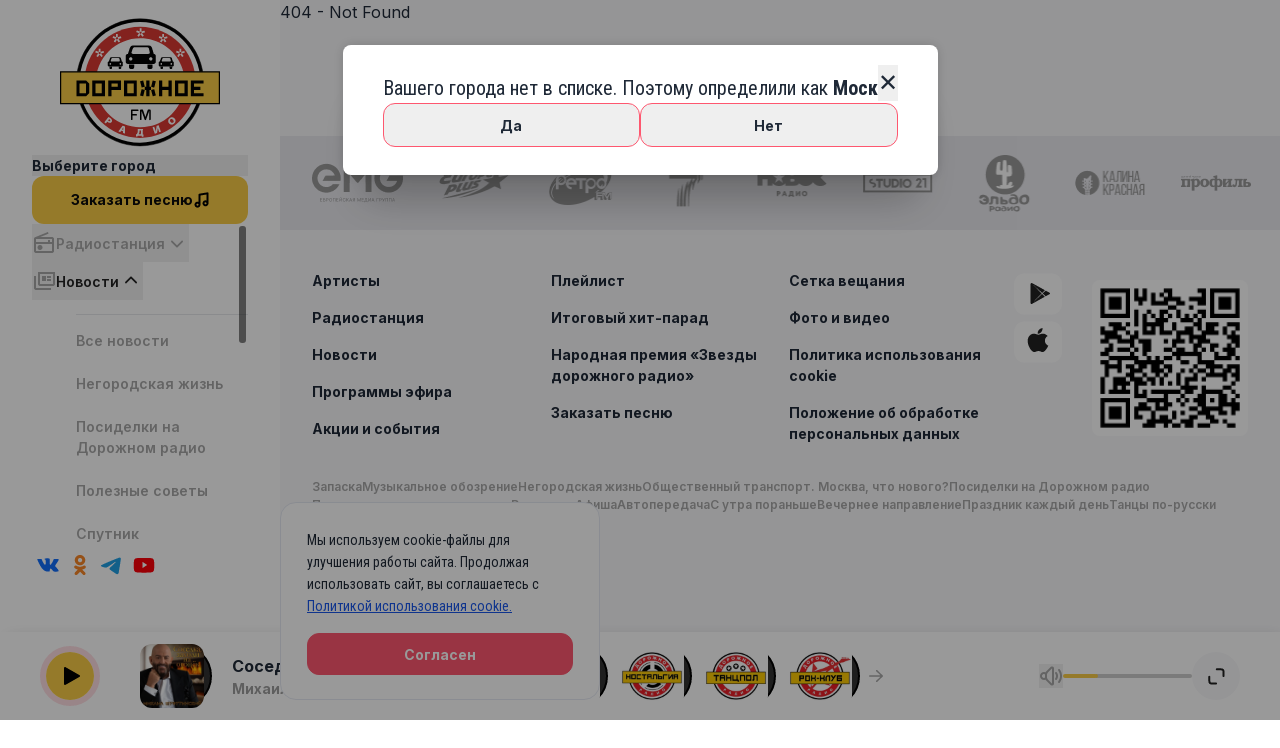

--- FILE ---
content_type: text/javascript; charset=utf-8
request_url: https://dorognoe.ru/_nuxt/B4S15zBa.js
body_size: 2228
content:
import{_ as M}from"./DQpG35h9.js";import{_ as h}from"./CVQ1M1-I.js";import{d as k,an as A,ao as S,c as f,f as d,w as C,M as a,U as i,u as l,G as n,R as o,F as b,y as _}from"./DL9pRVI_.js";import{_ as V}from"./BqfMfSkM.js";const I={class:"modal-box size-full max-h-full rounded-none bg-[url(/assets/images/download_app_bg.png)] bg-no-repeat bg-contain bg-top"},O={class:"flex flex-col h-full pb-8"},B={class:"mt-auto"},z=k({__name:"DownloadAppModal",props:A({currentOs:{default:""}},{modelValue:{default:!1},modelModifiers:{}}),emits:["update:modelValue"],setup(u){const r=u,p=S(u,"modelValue"),g=f(null),x=d(()=>{const t=r.currentOs.toLowerCase();return t==="android"||t==="ios"}),c=d(()=>r.currentOs.toLowerCase()==="android"),m=d(()=>r.currentOs.toLowerCase()==="ios"),s=f(!1);C(p,t=>{if(t){if(localStorage.getItem("drMobileAppBanner"))return;s.value=!0,localStorage.setItem("drMobileAppBanner","1")}else s.value=!1},{immediate:!0});function v(){c.value?location.href="https://play.google.com/store/apps/details?id=ru.roadradio.europa":m.value&&(location.href="https://itunes.apple.com/ru/app/doroznoe-radio-muzyka-i-radio/id1106880383?l=en&mt=8")}return(t,e)=>{const w=M,y=h;return l(s)?(n(),a("div",{key:0,ref_key:"downloadAppModal",ref:g,class:"modal mobile-app"},[o("div",I,[o("form",null,[o("button",{class:"absolute right-6 top-6 text-main-grey text-2xl font-semibold focus-visible:ring-0 focus-visible:outline-none outline-none",onClick:e[0]||(e[0]=L=>{p.value=!1,s.value=!1})}," ✕ ")]),o("div",O,[o("div",B,[e[3]||(e[3]=o("h2",{class:"text-2xl leading-tight uppercase font-roboto-condensed font-bold"}," Скачивайте наше мобильное приложение! ",-1)),l(x)?(n(),a("button",{key:0,type:"button",class:"text-base text-white bg-dr-red rounded-full px-4 py-2.5 flex items-center w-full mt-4",onClick:v},[l(c)?(n(),a(b,{key:0},[_(w,{class:"mr-2",color:"white"}),e[1]||(e[1]=o("span",{class:"text-xl"},"Скачать в Google Play",-1))],64)):l(m)?(n(),a(b,{key:1},[_(y,{class:"mr-2",color:"white"}),e[2]||(e[2]=o("span",{class:"text-xl"},"Скачать в App Store",-1))],64)):i("",!0)])):i("",!0)])])])],512)):i("",!0)}}}),P=V(z,[["__scopeId","data-v-b283b95c"]]);export{P as default};


--- FILE ---
content_type: text/javascript; charset=utf-8
request_url: https://dorognoe.ru/_nuxt/BMS31luC.js
body_size: 915
content:
import{_ as e}from"./BqfMfSkM.js";import{M as s,G as o,R as t}from"./DL9pRVI_.js";const a={},n={xmlns:"http://www.w3.org/2000/svg",width:"24",height:"24",viewBox:"0 0 24 24",fill:"none"};function r(i,L){return o(),s("svg",n,L[0]||(L[0]=[t("mask",{id:"mask0_2680_74589",style:{"mask-type":"alpha"},maskUnits:"userSpaceOnUse",x:"0",y:"0",width:"24",height:"24"},[t("rect",{width:"24",height:"24",fill:"#D9D9D9"})],-1),t("g",{mask:"url(#mask0_2680_74589)"},[t("path",{d:"M16.7 15.5L20.5 12.25L23.5 12.5L19.1 16.325L20.4 22L17.85 20.45L16.7 15.5ZM14.35 8.2L13.3 5.75L14.45 3L16.75 8.425L14.35 8.2ZM7.35 17.825L10.5 15.925L13.65 17.85L12.825 14.25L15.6 11.85L11.95 11.525L10.5 8.125L9.05 11.5L5.4 11.825L8.175 14.25L7.35 17.825ZM4.325 22L5.95 14.975L0.5 10.25L7.7 9.625L10.5 3L13.3 9.625L20.5 10.25L15.05 14.975L16.675 22L10.5 18.275L4.325 22Z",fill:"#A7A7A7"})],-1)]))}const m=e(a,[["render",r]]);export{m as default};


--- FILE ---
content_type: text/javascript; charset=utf-8
request_url: https://dorognoe.ru/_nuxt/CNBOqRDz.js
body_size: 816
content:
import{_ as d}from"./DAcmoF1H.js";import{M as n,G as o,R as r,d as c,y as a,V as i,u,H as _}from"./DL9pRVI_.js";function p(s,e){return o(),n("svg",{xmlns:"http://www.w3.org/2000/svg",viewBox:"0 0 20 20",fill:"currentColor","aria-hidden":"true","data-slot":"icon"},[r("path",{"fill-rule":"evenodd",d:"M11.78 5.22a.75.75 0 0 1 0 1.06L8.06 10l3.72 3.72a.75.75 0 1 1-1.06 1.06l-4.25-4.25a.75.75 0 0 1 0-1.06l4.25-4.25a.75.75 0 0 1 1.06 0Z","clip-rule":"evenodd"})])}const m={class:"flex lg:hidden gap-2 mb-6 items-center text-base text-black"},h=c({__name:"TheMobileBreadcrumb",setup(s){return(e,t)=>{const l=d;return o(),n("nav",m,[a(u(p),{class:"h-6 w-6","aria-hidden":"true"}),i(e.$slots,"default",{},()=>[a(l,{to:"/"},{default:_(()=>t[0]||(t[0]=[r("span",null," Главная ",-1)])),_:1})])])}}});export{h as _};


--- FILE ---
content_type: text/javascript; charset=utf-8
request_url: https://dorognoe.ru/_nuxt/zuTha7DY.js
body_size: 91
content:
import{p as s}from"./BqfMfSkM.js";const o=s("/assets/images/favorite.png");export{o as _};


--- FILE ---
content_type: text/javascript; charset=utf-8
request_url: https://dorognoe.ru/_nuxt/D1M0xMYx.js
body_size: 122
content:
import{_ as o}from"./D4t0tYlI.js";import"./DIBarIT5.js";import"./DL9pRVI_.js";import"./BqfMfSkM.js";export{o as default};


--- FILE ---
content_type: text/javascript; charset=utf-8
request_url: https://dorognoe.ru/_nuxt/BLNus2ei.js
body_size: 1221
content:
import{u as f}from"./CoME2VSu.js";import{B as u}from"./BqfMfSkM.js";import{a as c}from"./n9hmFGds.js";function d(){return u}function p(e,r="horizontal",a="mobile"){var i,m;let t="/assets/images/placeholder-image.jpg";const s=f().isGreaterThan("tablet")?"desktop":"mobile";if(!e||!e.mainImage||!((i=e.mainImage)!=null&&i.disk_path))return t;{const o=(m=e.mainImage)==null?void 0:m.disk_path;o.image&&(t=o.image),o[r]&&o[r][s]&&(t=o[r][s])}return t}function $(e,r){return r&&r.length>0?r.filter(a=>a.name[0]===e):[]}function w(e,r){const a=d(),t=a(e),n=a(r),i=a().isAfter(n),m=`С ${t.date()}`;let o=`по ${n.date()} ${c[n.month()]} ${n.year()}`;return i&&(o+=" (завершено)"),r?t.month()!==n.month()?`${m} ${c[t.month()]} ${o}`:`${m} ${o}`:`${m} ${c[t.month()]} ${t.year()}`}function v(){var e=navigator.userAgent||window.opera;return/android|Android/i.test(e)?"Android":/iPad|iPhone|iPod/.test(e)&&!window.MSStream?"iOS":"unknown"}function k(e){var n,s,i;const r=f(),a="/assets/logos/colored_dorognoe.png",t=r.isGreaterThan("tablet")?"desktop":"mobile";return(i=(s=(n=e.cover)==null?void 0:n.disk_path)==null?void 0:s.square)!=null&&i[t]?e.cover.disk_path.square[t]:a}export{$ as a,k as b,v as c,p as f,w as g};


--- FILE ---
content_type: text/javascript; charset=utf-8
request_url: https://dorognoe.ru/_nuxt/Du1U1uaY.js
body_size: 904
content:
import{_ as p}from"./CBBOhF0g.js";import{d as _,f as d,E as i,G as f,H as t,y as x,u as V,R as o,X as a,V as g}from"./DL9pRVI_.js";import{F as y}from"./D_DePkqc.js";import{_ as C}from"./BqfMfSkM.js";import"./w-Trylw3.js";const b=_({__name:"CustomSelectOption",props:{modelValue:{default:""}},emits:["update:modelValue"],setup(s,{emit:n}){const r=s,l=n;return d({get(){return r.modelValue},set(e){l("update:modelValue",e)}}),(e,k)=>{const m=p;return f(),i(m,null,{default:t(()=>[x(V(y),{as:"template",class:"text-sm lg:text-base font-inter cursor-pointer"},{default:t(({active:c,selected:u})=>[o("li",{class:a([c?"bg-gray-100 text-gray-900":"text-gray-900","relative cursor-default select-none py-2 px-4"])},[o("span",{class:a([u?"font-medium":"font-normal","block truncate"])},[g(e.$slots,"default",{},void 0,!0)],2)],2)]),_:3})]),_:3})}}}),O=C(b,[["__scopeId","data-v-7f2c520b"]]);export{O as default};


--- FILE ---
content_type: text/javascript; charset=utf-8
request_url: https://dorognoe.ru/_nuxt/DwHcmPiv.js
body_size: 1365
content:
import{_ as r}from"./Bju1Vi1K.js";import{_ as p}from"./1asMFpgP.js";import{d as c,M as _,G as d,R as t,y as o,_ as s,u as g}from"./DL9pRVI_.js";import{u}from"./Bhw9p7ne.js";import{_ as f}from"./BqfMfSkM.js";import"./BuCnUH7u.js";import"./BZHu0Kkv.js";const x={class:"py-3 sm:py-4"},y={class:"flex gap-x-2 lg:gap-x-4 items-center"},h={class:"relative flex-none"},v={class:"flex flex-col lg:flex-row flex-wrap lg:gap-x-5 uppercase"},b={class:"text-sm lg:text-base font-bold text-gray-900 line-clamp-2"},k={class:"text-sm lg:text-base text-gray-500 line-clamp-2"},B={class:"ml-auto text-gray-900 text-sm lg:text-base"},H=c({__name:"PlaylistItem",props:{item:{default:()=>{}},isPlaying:{type:Boolean,default:!1}},emits:["playHook"],setup(P,{emit:l}){const i=l;return(e,a)=>{const n=r,m=p;return d(),_("li",x,[t("div",y,[t("div",h,[o(n,{class:"w-12 h-12 lg:w-18 lg:h-18 rounded-lg lg:rounded-xl border",src:e.item.coverImageWebpUrl600||"/assets/images/music-placeholder.jpg",placeholder:"/assets/images/music-placeholder.jpg"},null,8,["src"]),o(m,{"is-playing":e.isPlaying,onPlayHook:a[0]||(a[0]=w=>i("playHook"))},null,8,["is-playing"])]),t("div",v,[t("p",b,s(e.item.title),1),t("p",k,s(e.item.artist),1)]),t("div",B,s(("useDateFormat"in e?e.useDateFormat:g(u))(e.item.startTime,"HH:mm").value),1)])])}}}),V=f(H,[["__scopeId","data-v-603eead5"]]);export{V as default};


--- FILE ---
content_type: text/javascript; charset=utf-8
request_url: https://yastatic.net/partner-code-bundles/1303532/54e488e521ebe480df69.js
body_size: 10533
content:
/*! v:1303532 b:default c:errorCounter */
try{var cnc=function(e){if(!e||!e.toString)return!1;const t=e.toString();return/\[native code\]/.test(t)||/\/\* source code not available \*\//.test(t)};cnc(Function.prototype.bind)?Function.prototype.__pbind=Function.prototype.bind:Function.prototype.__pbind=function(e,...t){let r=this;return function(...n){return r.apply(e,[...t,...n])}},cnc(Array.prototype.reduce)?Object.defineProperty&&Object.defineProperty(Array.prototype,"__preduce",{enumerable:!1,iterable:!1,value:Array.prototype.reduce}):Object.defineProperty(Array.prototype,"__preduce",{enumerable:!1,iterable:!1,value:function(e){if(null==this)throw new TypeError("Array.prototype.reduce called on null or undefined");if("function"!=typeof e)throw new TypeError(e+" is not a function");var t,r=Object(this),n=r.length>>>0,o=0;if(arguments.length>=2)t=arguments[1];else{for(;o<n&&!(o in r);)o++;if(o>=n)throw new TypeError("Reduce of empty array with no initial value");t=r[o++]}for(;o<n;o++)o in r&&(t=e(t,r[o],o,r));return t}})}catch(e){}(self["pcode_1303532_default_HZf8SjjFn2"]=self["pcode_1303532_default_HZf8SjjFn2"]||[]).push([[6749],{904:function(e,t,r){Object.defineProperty(t,"__esModule",{value:!0}),t.getCrossFrameStorage=void 0;var n=r(65147),o=r(11189),i=r(62564),a=r(50182),s=(0,n.once)(function(){return(0,i.getCrossFrameDataSource)(self,"Ya.pcodeCrossFrameData",function(){return new a.ObjectStorage({})})});t.getCrossFrameStorage=function(e){return(0,o.getOrCreateItem)(s(),e,function(){return new a.ObjectStorage({})})}},1601:function(e,t,r){Object.defineProperty(t,"__esModule",{value:!0}),t.getWindowDataSource=void 0;var n=r(19230),o=r(51258);t.getWindowDataSource=function(e,t,r){var i=(0,n.get)(e,t);return i||(i=r(),(0,o.set)(e,t,i)),i}},1945:function(e,t,r){Object.defineProperty(t,"__esModule",{value:!0}),t.getCodeVersion=function(){return 1303532},t.getRevisionNo=function(){return 1004},t.getVasVersion=function(e){var t,r,o,i;if(void 0===e&&(e=window),(0,n.isFunction)(null===(r=null===(t=e.ya)||void 0===t?void 0:t.videoAd)||void 0===r?void 0:r.getModuleVersion))return null===(i=null===(o=e.ya)||void 0===o?void 0:o.videoAd)||void 0===i?void 0:i.getModuleVersion()};var n=r(65181)},4387:function(e,t,r){Object.defineProperty(t,"__esModule",{value:!0}),t.all=t.info=t.net=t.com=t.rf=t.ru=t.aptekaApril=t.vokrugsveta=t.eOne=t.seventyFourRu=t.pogodaNgs=t.woman=t.piHermione=t.piPreview=t.pi=t.avitoMobile=t.avito=t.gismeteo=t.wifi=t.authwifi=t.mailRuAll=t.mailRu=t.wowSale=t.cyberSport=t.ok=t.vk=t.localhost=t.localhostIP=t.shedevrum=t.pcodeLive=t.yastaticDevStand=t.yandexServices=t.yastaticFeed=t.yandexDirect=t.yandexMorda=t.yandexChromeNtp=t.yandexWebntp=t.yandexRasp=t.yandexMail=t.yandexZen=t.yandexGames=t.yandexMaps=t.yandexPogoda=t.yandexNews=t.yandexTv=t.yandexVideo=t.yandexImages=t.yandexSearch=void 0;var n=r(46934);t.yandexSearch=(0,n.createHostAsserter)("(?:(yandex\\.(ru|com\\.tr|com|by|kz)|ya\\.ru)\\/search)"),t.yandexImages=(0,n.createHostAsserter)("(?:(yandex\\.(ru|com\\.tr|com|by|kz)|ya\\.ru)\\/images)"),t.yandexVideo=(0,n.createHostAsserter)("(?:(yandex\\.(ru|com\\.tr|com|by|kz)|ya\\.ru)\\/video)"),t.yandexTv=(0,n.createHostAsserter)("(?:tv\\.yandex(\\.\\w+))"),t.yandexNews=(0,n.createHostAsserter)("(?:yandex(\\.\\w+)\\/news)"),t.yandexPogoda=(0,n.createHostAsserter)("(?:yandex(\\.\\w+)\\/pogoda)"),t.yandexMaps=(0,n.createHostAsserter)("(?:yandex(\\.\\w+)\\/maps)"),t.yandexGames=(0,n.createHostAsserter)("(?:yandex(\\.\\w+)\\/games)"),t.yandexZen=(0,n.createHostAsserter)("(?:zen\\.yandex(\\.\\w+))"),t.yandexMail=(0,n.createHostAsserter)("(?:mail\\.yandex(\\.\\w+))"),t.yandexRasp=(0,n.createHostAsserter)("(?:rasp\\.yandex(\\.\\w+))"),t.yandexWebntp=(0,n.createHostAsserter)("(?:webntp\\.yandex(\\.\\w))"),t.yandexChromeNtp=(0,n.createHostAsserter)("(?:yandex(\\.\\w+)\\/chrome\\/newtab)"),t.yandexMorda=(0,n.createHostAsserter)("(?:yandex(\\.\\w+))",{allowLowerLevelDomains:!1,eol:!0}),t.yandexDirect=(0,n.createHostAsserter)("(?:direct\\.yandex(\\.\\w+))"),t.yastaticFeed=(0,n.createHostAsserter)("(?:yastatic\\.net\\/partner-code-bundles\\/feed)"),t.yandexServices=(0,n.createHostAsserter)("(?:yandex(\\.\\w+))"),t.yastaticDevStand=(0,n.createHostAsserter)("(?:yastatic\\.net\\/partner-code-bundles\\/pcode-beta\\/\\w+)"),t.pcodeLive=(0,n.createHostAsserter)("(?:pcode-live\\.yandex-team\\.ru\\/\\w+)"),t.shedevrum=(0,n.createHostAsserter)("(?:shedevrum(\\.\\w+))"),t.localhostIP=/^127.0.0.1/i,t.localhost=/^localhost/i,t.vk=(0,n.createHostAsserter)("vk\\.com"),t.ok=(0,n.createHostAsserter)("ok\\.ru");var o=(0,n.createHostAsserter)("sportmail\\.ru");t.cyberSport=(0,n.createHostAsserter)("cybersport\\.(ru|com)"),t.wowSale=(0,n.createHostAsserter)("wowsale\\.ru"),t.mailRu=(0,n.createHostAsserter)("(?:(?:devmail\\.ru)|(?:mail\\.ru))"),t.mailRuAll=[t.vk,t.ok,o,t.mailRu,t.wowSale,t.cyberSport],t.authwifi=(0,n.createHostAsserter)("(?:\\w+-)?auth\\.wi-fi\\.ru");var i=(0,n.createHostAsserter)("wi-fi\\.ru");t.wifi=[].concat(t.authwifi,i),t.gismeteo=(0,n.createHostAsserter)("gismeteo\\.ru"),t.avito=(0,n.createHostAsserter)("^(([^m]|\\w\\w+)(\\.avito)|avito)\\.(dev|ru)"),t.avitoMobile=(0,n.createHostAsserter)("m\\.avito\\.(dev|ru)"),t.pi=(0,n.createHostAsserter)("(dev-)?partner(s|2)?(-(creator01(e|f)|preprod|test|local))?(\\.crowdtest)?\\.yandex\\.(com(\\.tr)?|ru|by|kz|ua)"),t.piPreview=(0,n.createHostAsserter)("preview\\.adfox\\.net*"),t.piHermione=(0,n.createHostAsserter)("\\w+\\.ldev\\.yandex\\.ru"),t.woman=(0,n.createHostAsserter)("woman\\.ru"),t.pogodaNgs=(0,n.createHostAsserter)("pogoda\\.ngs\\.ru"),t.seventyFourRu=(0,n.createHostAsserter)("74\\.ru"),t.eOne=(0,n.createHostAsserter)("e1\\.ru"),t.vokrugsveta=(0,n.createHostAsserter)("vokrugsveta\\.ru"),t.aptekaApril=(0,n.createHostAsserter)("apteka-april\\.ru"),t.ru=(0,n.createHostAsserter)(".*\\.ru"),t.rf=(0,n.createHostAsserter)(".*\\.xn--p1ai"),t.com=(0,n.createHostAsserter)(".*\\.com"),t.net=(0,n.createHostAsserter)(".*\\.net"),t.info=(0,n.createHostAsserter)(".*\\.info"),t.all=(0,n.createHostAsserter)(".*")},5564:function(e,t){Object.defineProperty(t,"__esModule",{value:!0}),t.isPositiveFiniteNumber=function(e){return"number"==typeof e&&isFinite(e)&&e>0}},8538:function(e,t,r){Object.defineProperty(t,"__esModule",{value:!0}),t.isAllowedRepeatAds=function(e,t){if(e in o){var r=o[e];return"boolean"==typeof r?r:o[e]=(0,n.isPercent)(r)}return t};var n=r(504),o={21753:50,27219:50,101833:50,122989:50,70350:50,250894:10}},9264:function(e,t,r){Object.defineProperty(t,"__esModule",{value:!0}),t.isNonEmptyString=function(e){return(0,n.isString)(e)&&e.length>0};var n=r(47659)},10399:function(e,t){Object.defineProperty(t,"__esModule",{value:!0}),t.hasTouchEvents=function(e){return"ontouchstart"in e}},11189:function(e,t){Object.defineProperty(t,"__esModule",{value:!0}),t.getOrCreateItem=void 0,t.getOrCreateItem=function(e,t,r){var n=e.getItem(t);return n||(n=r(t),e.setItem(t,n)),n}},13242:function(e,t,r){var n,o=this&&this.__assign||function(){return o=Object.assign||function(e){for(var t,r=1,n=arguments.length;r<n;r++)for(var o in t=arguments[r])Object.prototype.hasOwnProperty.call(t,o)&&(e[o]=t[o]);return e},o.apply(this,arguments)},i=this&&this.__spreadArray||function(e,t,r){if(r||2===arguments.length)for(var n,o=0,i=t.length;o<i;o++)!n&&o in t||(n||(n=Array.prototype.slice.call(t,0,o)),n[o]=t[o]);return e.concat(n||Array.prototype.slice.call(t))};Object.defineProperty(t,"__esModule",{value:!0}),t.initLongTaskTimeLogger=void 0,t.taskTimeMeter=function(e,t){return function(){for(var r=[],n=0;n<arguments.length;n++)r[n]=arguments[n];var o=performance.now();"".concat(Math.round(o),".").concat(e);var a=d[v-1],s={label:(a?"".concat(a.label,"."):"")+e,startTime:o,duration:0};d.push(s),v++,t.apply(void 0,r),v--;var c=performance.now();s.duration=c-o,0===v&&(f&&l.push(i([],d,!0)),d.length=0)}};var a=r(34084),s=r(53636),c=r(65147),u={isYaServices:(0,a.isHostInList)(window,["yandexServices"]),isSupportedSchedulerApi:Boolean(null===(n=window.scheduler)||void 0===n?void 0:n.postTask)},l=[],d=[],f=!1,v=0;t.initLongTaskTimeLogger=(0,c.once)(function(e){f=!0,(0,s.whenTimeToInteractive)().then(function(t){var r=t.tti,n=t.longTasks,i=0,a=0;f=!1,n.forEach(function(t){var r=t.startTime,n=t.duration;i+=n;var s=[];if(l.forEach(function(e){var t=e[0];t.startTime>=r&&t.startTime+t.duration<=r+n&&s.push(e)}),s.length){a+=n;var c=s.map(function(e){return e[0].label}).join(","),d=s.flat().__preduce(function(e,t){return e[t.label]=Math.round(1e3*t.duration/1e3),e},{});e({longTaskExciters:n},o(o({label:c},d),u))}}),e({TTI:r,LONG_TASKS_SUM_PCODE:a,LONG_TASKS_SUM:i},u)})})},13713:function(e,t){Object.defineProperty(t,"__esModule",{value:!0}),t.getEnv=function(){return"production"}},13825:function(e,t,r){Object.defineProperty(t,"__esModule",{value:!0}),t.getMemoryStorage=function(){var e={};return{setItem:function(t,r){e[t]=r},getItem:function(t){return e[t]},removeItem:function(t){delete e[t]},clear:function(){e={}},key:function(t){return(0,n.getObjectKeys)(e)[t]||null},get length(){return(0,n.getObjectKeys)(e).length}}};var n=r(17285)},15364:function(e,t,r){Object.defineProperty(t,"__esModule",{value:!0}),t.MetrikaManager=t.METRIKA_SERP_URL=t.ALTERNATIVE_METRIKA_URL=t.METRIKA_URL=t.metrikaCallbacksDict=void 0;var n=r(93048),o=r(65147),i=r(95401),a=r(43976),s=r(74720);t.metrikaCallbacksDict={Metrika:"yandex_metrika_callbacks",Metrika2:"yandex_metrika_callbacks2"},t.METRIKA_URL="https://mc.yandex.ru/metrika/watch.js",t.ALTERNATIVE_METRIKA_URL="https://mc.yango.com/metrika/watch.js",t.METRIKA_SERP_URL="https://mc.yandex.ru/metrika/watch_serp.js";var c=function(){function e(e){var r=e.getYa,n=e.needLoadMetrika,c=e.win,u=e.shouldLoadFromAlternativeDomain,l=this;this.loadMetrika=(0,o.once)(function(){l.needLoadMetrika&&!l.win.YA_TURBO_METRIKA&&(0,i.loadCustomScript)({src:l.metrikaScriptUrl,win:l.win})}),this.getYa=r,this.needLoadMetrika=n,this.win=c||window,r().Metrika?this.metrikaName="Metrika":r().Metrika2?this.metrikaName="Metrika2":this.metrikaName="tag"===this.win.YA_TURBO_METRIKA?"Metrika2":"Metrika",this.metrikaScriptUrl=t.METRIKA_URL,(0,a.currentHostIsSearchPage)()?this.metrikaScriptUrl=t.METRIKA_SERP_URL:u&&(this.metrikaScriptUrl=t.ALTERNATIVE_METRIKA_URL),this.metrikaCallbacksName=t.metrikaCallbacksDict[this.metrikaName],this.addCallback(function(){s.awaitMetrika.resolve(l.metrikaScriptUrl)})}return e.getInstance=function(t){return"exp"===(0,n.useExperimentFlag)("DISABLE_METRIKA")&&(t.needLoadMetrika=!1),this.instance||(this.instance=new e(t)),this.instance},e.prototype.requestCounter=function(e,t){var r=this;this.addCallback(function(){t(r.getCounter(e))})},e.prototype.getCounter=function(e){var t="yaCounter"+e.id;return this.win[t]||(this.win[t]=this.createCounter(e)),this.win[t]},e.prototype.isLoaded=function(){return Boolean(this.getYa()[this.metrikaName])},e.prototype.addCallback=function(e){this.isLoaded()?e():(this.loadMetrika(),this.win[this.metrikaCallbacksName]||(this.win[this.metrikaCallbacksName]=[]),this.win[this.metrikaCallbacksName].push(e))},e.prototype.createCounter=function(e){var t=this.getYa()[this.metrikaName];if(!t)throw new Error("metrika counter creation error: ".concat(this.metrikaName," is not in context"));try{return new t({id:e.id,type:e.isYAN?1:void 0,defer:!0,nck:!e.enableCookies,sendTitle:e.sendTitle})}catch(e){throw new Error("metrika counter creation error: "+e.message)}},e}();t.MetrikaManager=c},17194:function(e,t,r){Object.defineProperty(t,"__esModule",{value:!0}),t.setSessionId=t.getSessionId=void 0;var n,o=r(904),i=r(96327),a=r(30363),s=r(84490),c=r(95296),u=r(79468);t.getSessionId=function(){return n||(n=(0,c.getSession)(s.generateSessionId,(0,i.getWindowStorage)("common"),(0,o.getCrossFrameStorage)("common"),a.configureMetrika)),n},t.setSessionId=function(e){n!==e&&((0,u.setSession)(e,(0,i.getWindowStorage)("common"),(0,o.getCrossFrameStorage)("common"),a.configureMetrika),n=e)}},17398:function(e,t){Object.defineProperty(t,"__esModule",{value:!0}),t.isSignal=function(e){return"function"==typeof e.dispatch}},18658:function(e,t){var r=this&&this.__assign||function(){return r=Object.assign||function(e){for(var t,r=1,n=arguments.length;r<n;r++)for(var o in t=arguments[r])Object.prototype.hasOwnProperty.call(t,o)&&(e[o]=t[o]);return e},r.apply(this,arguments)};Object.defineProperty(t,"__esModule",{value:!0}),t.allStrictErrorCodes=t.InvalidSettingErrorCodes=void 0;var n={INVALID_BLOCK_ID:1,UNKNOWN_BLOCK_TYPE:1,CONTAINER_NOT_FOUND:1,RENDER_TO_NOT_SPECIFIED:1,INVALID_IMAGE_SIZE:.1},o={FEED_CONTAINER_IS_NARROW:1,FEED_SLOT_AlREADY_CREATED:1};t.InvalidSettingErrorCodes={BLOCK_NOT_FOUND:1,PAGE_NOT_FOUND:10,PAGE_DISABLED:1,WRONG_DOMAIN:1};var i={NO_FOUND_ROOT_CONTAINER:1,INIT_WITHOUT_DATASOURCE:1,SET_STATS_ROOT_FIELDS_ERROR:1,VIDEO_IN_COMBO_CLIENT_CODE_INIT_ERROR:1,VIDEO_IN_COMBO_FLOOR_AD_ERROR:1,VIDEO_IN_COMBO_DATASOURCE_ERROR:1},a={RETAIL_MEDIA_OFFER_NOT_FOUND:10,RETAIL_MEDIA_ALL_PRODUCTS_ARE_FILTERED:10,RETAIL_MEDIA_CONTAINER_NOT_FOUND:10};t.allStrictErrorCodes=r(r(r(r(r(r(r(r(r({},{AD_LOADER_XHR_ERROR:1,AD_LOADER_EMPTY_ANSWER:1,AD_LOADER_TOO_SHORT_ANSWER:1,AD_LOADER_NO_ADS_TO_RENDER:.01,AD_LOADER_BAD_ANSWER:100,AD_LOADER_TOO_MANY_ATTEMPTS:100}),{ADFOX_LOAD_XHR_ERROR:1,ADFOX_LOAD_JSONP_ERROR:1,ADFOX_HB_TIMEOUT:.1,ADFOX_PB_TIMEOUT:.1}),{HB_CALLED:.1,HB_ADAPTER_SEND:.01,HB_RENDERED:.1,HB_CONFIGURATION_ERROR:1,HB_FETCH_BIDS_REQUEST_ERROR:1,HB_FETCH_BIDS_REQUEST_TIMEOUT:1,HB_ADAPTER_REQUEST_TIMEOUT:.1,HB_ADAPTER_REQUEST_ERROR:.1,HB_ADAPTER_PARSE_ERROR:1,HB_PB_REQUEST_BIDS:.01,HB_PB_REQUEST_BIDS_FAILED:.1,HB_PB_REQUEST_BIDS_TIMEOUT:.1}),n),a),t.InvalidSettingErrorCodes),i),{UNCAUGHT_SSP:10,RESPONSE_MISMATCH_BANNER_CFG:1,IMAGE_LOAD_ERROR:1,RENDER_TO_NODE_NOT_CREATED:1,FILTER_MULTIBANNER_ERROR:1}),o),r(r(r(r(r(r(r({},n),t.InvalidSettingErrorCodes),i),{TOUCH_MORDA_TZAR:1,TOUCH_PREMIUM_SERP:1}),o),a),{TOO_SMALL_CONTAINER:1,VIDEO_ERROR:1,UNEXPECTED_DOM:1,RESPONSE_MISMATCH_BANNER_CFG:1})},18734:function(e,t,r){var n=this&&this.__createBinding||(Object.create?function(e,t,r,n){void 0===n&&(n=r);var o=Object.getOwnPropertyDescriptor(t,r);o&&!("get"in o?!t.__esModule:o.writable||o.configurable)||(o={enumerable:!0,get:function(){return t[r]}}),Object.defineProperty(e,n,o)}:function(e,t,r,n){void 0===n&&(n=r),e[n]=t[r]}),o=this&&this.__exportStar||function(e,t){for(var r in e)"default"===r||Object.prototype.hasOwnProperty.call(t,r)||n(t,e,r)};Object.defineProperty(t,"__esModule",{value:!0}),o(r(84928),t),o(r(36978),t),o(r(99686),t)},18946:function(e,t,r){Object.defineProperty(t,"__esModule",{value:!0}),t.saveBundleType=void 0,t.checkBundleIsSSP=function(){return a(o.BundleTypes.SSP)},t.checkBundleIsMobilSdk=function(){return e=window,Boolean(e.YA_MOB_SDK_PAGE)||a(o.BundleTypes.mobileSdk);var e},t.checkBundleIsWebView=function(){return a(o.BundleTypes.webView)};var n=r(22261),o=r(56116),i="bundleType";function a(e){return e===o.BundleTypes.SSP?(t=window,Boolean(t.YA_SSP_PAGE)||(0,n.getGlobalVariable)(i)===e):(0,n.getGlobalVariable)(i)===e;var t}t.saveBundleType=function(e,t){if(!(0,n.getGlobalVariable)(i)){var r=t?function(e){var t;switch(e){case"ssp":t=o.BundleTypes.SSP;break;case"mobsdk":t=o.BundleTypes.mobileSdk;break;case"viber":case"webview":t=o.BundleTypes.webView;break;default:t=void 0}return t}(t):function(e){if(e&&e.common&&1===Number(e.common.isMobileSdk))return o.BundleTypes.mobileSdk}(e);r&&(0,n.setGlobalVariable)(i,r)}}},19230:function(e,t,r){Object.defineProperty(t,"__esModule",{value:!0}),t.get=void 0;var n=r(51076);t.get=function(e,t){for(var r=0,o=t.split(".");r<o.length;r++){var i=o[r];if(!(0,n.isObject)(e)){e=void 0;break}e=e[i]}return e}},21727:function(e,t){Object.defineProperty(t,"__esModule",{value:!0}),t.forEach=void 0,t.forEach=function(e,t,r){for(var n=0;n<e.length;n++)t.call(r,e[n],n,e)}},21733:function(e,t,r){Object.defineProperty(t,"__esModule",{value:!0}),t.logger=void 0,t.isDevelopBuild=_;var n=r(57426),o=r(23237),i=r(47659),a=r(504),s=r(1945),c=r(99419),u=r(91118),l=r(77132),d=r(18658),f=r(48347),v=r(18734);function _(){return c.pcodeInternalDebugFlag}var p,g=Math.random();!function(e){var t=new v.GogolLogger({version:"pcode_".concat((0,s.getCodeVersion)()),vsid:v.VSID,rnd:g}),r=new u.MetrikaLogger,c=new l.ErrorCounter,p=new f.TraceLoggerSlim,E=!0;function A(e,t,r,n){return"string"==typeof t&&(t=new Error(t),r||(r="remoteLogString")),{namespace:r,version:(0,s.getCodeVersion)(),type:e,additional:n,error:t}}function y(t,r){e.debug("REMOTE_LOG: ".concat(r||""," "),t)}function h(e){return function(t,n,o,i){if(E){var s=A(e,t,n,o),u=i||25;if(_())return y(s),void console.error(s.error);(0,a.isPercent)(u)&&c.log(s),r.log(s)}}}(0,n.onUnload)(function(){E=!1}),e.errorStrict=function(e,t){if(E){var n=A("ERROR",e,"",t),o=(0,i.isString)(e)&&e in d.allStrictErrorCodes?d.allStrictErrorCodes[e]:25;if(_())return y(n),void console.error(n.error);(0,a.isPercent)(o)&&c.log(n),r.log(n)}},e.error=h("ERROR"),e.warn=h("WARNING"),e.logGogolEvent=function(r){if(_()){var n=r,o=n.data,i=n.sensors,a=n.values,s=n.dailySensors,c=r.probability||v.DEFAULT_GOGOL_EVENT_PROBABILITY;e.debug("logGogolEvent=[".concat(r.name,"] probability=[").concat(c,"]"),{data:o,sensors:i,values:a,dailySensors:s})}else t.logGogolEvent(r)},e.debug=_()?function(){for(var e=[],t=0;t<arguments.length;t++)e[t]=arguments[t];return console.warn.apply(console,e)}:o.noop,e.traceLog=function(e,t,r){_()?y(e,t):("string"==typeof e&&(e={msg:e}),(0,a.isPercent)(r||1)&&p.sendCsrEvent({data:e,name:t,version:String((0,s.getCodeVersion)())}))},e.configure=function(e){t.config(e),c.config(e)},e.pc=function(){return(0,a.isPercent)(0)}}(p||(t.logger=p={}))},22261:function(e,t,r){Object.defineProperty(t,"__esModule",{value:!0}),t.initYa=t.initYaContext=void 0,t.setGlobalVariable=function(e,t){a()[e]=t},t.getGlobalVariable=function(e){return a()[e]},t.getYa=i,t.getYaContext=a,t.initYaDirect=function(){return{}};var n=r(8538),o=r(504);function i(){return window.Ya||(window.Ya=(0,t.initYa)())}function a(){var e=i();return e.Context||(e.Context=(0,t.initYaContext)())}t.initYaContext=function(){return{isAllowedRepeatAds:n.isAllowedRepeatAds,_load_callbacks:[],_callbacks:[],_asyncIdCounter:0,LOG_DIRECT:(0,o.isPercent)(1),_activeTestIds:[]}},t.initYa=function(){return{Direct:{},Context:(0,t.initYaContext)()}}},22572:function(e,t){Object.defineProperty(t,"__esModule",{value:!0}),t.padLeft=function(e,t,r){void 0===r&&(r=" ");var n=t-e.length;if(n>0){for(var o=r;o.length<n;)o+=o;return(o.length>n?o.substr(0,n):o)+e}return e}},26469:function(e,t,r){Object.defineProperty(t,"__esModule",{value:!0}),t.generateVSID=t.PACKAGE_TYPE=t.DEFAULT_VSID_LENGTH=t.TIMESTAMP_PART_LENGTH=t.VERSION_PART_LENGTH=t.HEX_PART_LENGTH=t.ID_SEPARATOR=void 0;var n=r(71109),o=r(22572),i=r(1945);t.ID_SEPARATOR="x",t.HEX_PART_LENGTH=44,t.VERSION_PART_LENGTH=4,t.TIMESTAMP_PART_LENGTH=10,t.DEFAULT_VSID_LENGTH=64,t.PACKAGE_TYPE="VAS";var a=function(e){return(0,o.padLeft)(String(e%Math.pow(10,t.VERSION_PART_LENGTH)),t.VERSION_PART_LENGTH,"0")};t.generateVSID=function(e){return void 0===e&&(e=(0,i.getCodeVersion)()),[(0,n.generateHexString)(t.HEX_PART_LENGTH),t.PACKAGE_TYPE,a(e),(0,o.padLeft)(Date.now().toString().slice(0,t.TIMESTAMP_PART_LENGTH),t.TIMESTAMP_PART_LENGTH,"0")].join(t.ID_SEPARATOR)}},30363:function(e,t,r){Object.defineProperty(t,"__esModule",{value:!0}),t.configureMetrika=t.metrikaAdSessionLabel=void 0;var n=r(35924),o=r(88796);t.metrikaAdSessionLabel="adSessionID",t.configureMetrika=(0,n.protect)("sessionId::configureMetrika",function(e,r){var n;(0,o.pushMetrikaEvent)(e,((n={})[t.metrikaAdSessionLabel]=r,n))})},31798:function(e,t){Object.defineProperty(t,"__esModule",{value:!0}),t.isLightHouse=function(){return r};var r=-1!==navigator.userAgent.indexOf("Chrome-Lighthouse")},34084:function(e,t,r){var n,o=this&&this.__createBinding||(Object.create?function(e,t,r,n){void 0===n&&(n=r);var o=Object.getOwnPropertyDescriptor(t,r);o&&!("get"in o?!t.__esModule:o.writable||o.configurable)||(o={enumerable:!0,get:function(){return t[r]}}),Object.defineProperty(e,n,o)}:function(e,t,r,n){void 0===n&&(n=r),e[n]=t[r]}),i=this&&this.__setModuleDefault||(Object.create?function(e,t){Object.defineProperty(e,"default",{enumerable:!0,value:t})}:function(e,t){e["default"]=t}),a=this&&this.__importStar||(n=function(e){return n=Object.getOwnPropertyNames||function(e){var t=[];for(var r in e)Object.prototype.hasOwnProperty.call(e,r)&&(t[t.length]=r);return t},n(e)},function(e){if(e&&e.__esModule)return e;var t={};if(null!=e)for(var r=n(e),a=0;a<r.length;a++)"default"!==r[a]&&o(t,e,r[a]);return i(t,e),t});Object.defineProperty(t,"__esModule",{value:!0}),t.isHostInList=function(e,t){void 0===e&&(e=window);var r=(0,s.getHostWithPath)(e);if((0,c.isTurboPage)(e)||l.isAMP)return!1;for(var n=[],o=0;o<t.length;o++){var i=t[o],a=u[i];n=n.concat(a)}for(var d=0;d<n.length;d++)if(n[d].test(r))return!0;return!1};var s=r(25295),c=r(66501),u=a(r(4387)),l=r(39664)},35380:function(e,t){Object.defineProperty(t,"__esModule",{value:!0}),t.filter=void 0,t.filter=function(e,t,r){for(var n=[],o=0;o<e.length;o++){var i=e[o];t.call(r,i,o,e)&&n.push(i)}return n}},36389:function(e,t){Object.defineProperty(t,"__esModule",{value:!0}),t.listToArray=function(e){if(!e)return[];for(var t=[],r=0;r<e.length;r++)t.push(e[r]);return t}},36553:function(e,t,r){Object.defineProperty(t,"__esModule",{value:!0}),t.asyncQueueExp=t.asyncQueue=t.TaskPriority=void 0;var n,o=r(93048),i=r(13242),a=r(18946),s=r(35924),c=r(34084);!function(e){e["UserBlocking"]="user-blocking",e["UserVisible"]="user-visible",e["Background"]="background"}(n||(t.TaskPriority=n={}));var u=window.scheduler,l=(0,a.checkBundleIsSSP)()||(0,a.checkBundleIsMobilSdk)(),d=!l&&"exp"===(0,o.useExperimentFlag)("ASYNC_QUEUE_ALL"),f=[];(0,c.isHostInList)(window,["all"])&&(f=["ASYNC_QUEUE_RTB_DATA_LOAD","ASYNC_QUEUE_RENDER_AD","ASYNC_QUEUE__RENDER","ASYNC_QUEUE_GRAB","ASYNC_QUEUE_RENDER_AD_DATA_LOAD","ASYNC_QUEUE_INIT_ASYNC_ADFOX","ASYNC_QUEUE_METRIKA_COUNTER","ASYNC_QUEUE_COOKIE_MATCHING_COUNTER","ASYNC_QUEUE_PROMISE","ASYNC_QUEUE_INPAGE_RTB_RENDER_VIDEO","ASYNC_QUEUE_VIDEO_IN_COMBO_ON_INIT"]),t.asyncQueue=function(){var e=[];function t(){var t;e.length>0&&void 0!==(t=e.shift())&&function(e){e.fn.call(e.ctx||null)}(t)}var r,o=window.MessageChannel?((r=new MessageChannel).port1.onmessage=function(){return t()},function(){r.port2.postMessage(void 0)}):function(){setTimeout(t,0)};return{clear:function(){e=[]},push:function(t,r){void 0===r&&(r=n.UserBlocking),u?u.postTask(t.fn,{priority:r}):(e.push(t),o())}}}(),t.asyncQueueExp=function(e,r,a){void 0===a&&(a={});var c=(0,i.taskTimeMeter)(e,r),v=a.force,_=void 0===v?d:v,p=a.priority;if(_||!l&&(p===n.Background||u)&&(f.includes(e)||"exp"===(0,o.useExperimentFlag)(e))){var g=(0,s.protect)(e,c);t.asyncQueue.push({fn:g},p)}else c()}},36870:function(e,t,r){Object.defineProperty(t,"__esModule",{value:!0}),t.dispatchSignalCallbacks=function(e,t){(0,n.forEach)(e,function(e){(0,o.dispatchSignalCallback)(e,t)})};var n=r(21727),o=r(95247)},36978:function(e,t,r){Object.defineProperty(t,"__esModule",{value:!0}),t.GogolLogger=t.DEFAULT_GOGOL_EVENT_PROBABILITY=void 0;var n=r(41830),o=r(1945),i=r(18946),a=r(31798),s=r(25295),c=r(80140),u=r(63158),l=r(7128),d=r(93048),f=r(9264),v=r(5564),_=r(99419);t.DEFAULT_GOGOL_EVENT_PROBABILITY=.01;var p=function(){function e(e){this.params=e}return e.prototype.config=function(e){this.loggerConfig=e},e.prototype.logGogolEvent=function(e){var p=e.name,g=e.probability,E=void 0===g?t.DEFAULT_GOGOL_EVENT_PROBABILITY:g,A=this.params,y=A.version,h=A.vsid,S=A.rnd;if(S<E&&!(0,a.isLightHouse)()||_.pcodeInternalDebugFlag){var O="".concat(c.STATS_LOG_URL,"?PCODE=").concat(y,"&event=").concat(p),T=e,m=T.data,b=T.values,I=T.sensors,w=T.dailySensors,R=I&&(0,u.mapObjectValues)(I,function(e){return"boolean"==typeof e?String(e):e}),M=w&&(0,u.mapObjectValues)(w,function(e){return"boolean"==typeof e?String(e):e}),P=(0,l.getUaasConfig)().testIds,N=(0,f.isNonEmptyString)(P)?P.split(";").map(function(e){return Number(e.split(",")[0])}).filter(v.isPositiveFiniteNumber):[];(0,n.request)({method:"POST",url:O,data:r.lv["json"].stringify({eventType:"event",service:"VAS",version:y,vsid:h,data:m,timestamp:Number(new Date),referrer:document.referrer,location:(0,s.getHref)(),vasVersion:(0,o.getVasVersion)(),isVideoADB:!1,eventName:p,sensors:R,dailySensors:M,values:b,rnd:S,loggerConfig:this.loggerConfig,slots:P,testIds:N,pcodeActiveTestIds:(0,d.getAllActiveTestIdsAsArray)(),isSsp:(0,i.checkBundleIsSSP)(),bannerTypeFromNanpu:window.BANNER_TYPE_FROM_NANPU})})}},e}();t.GogolLogger=p},40020:function(e,t,r){Object.defineProperty(t,"__esModule",{value:!0}),t.getTraceUrl=a,t.getTraceUrlWithPcodever=function(){return"".concat((0,o.addProtocol)(a()),"?pcodever=").concat(String((0,i.getCodeVersion)()))};var n=r(48867),o=r(87333),i=r(1945);function a(){return(0,n.isUnderAlternativeDomain)()?"//ya.rm.space.yango.com/ads/trace":"//yandex.ru/ads/trace"}},43976:function(e,t,r){Object.defineProperty(t,"__esModule",{value:!0}),t.currentHostIsSearchPage=void 0;var n=r(58442),o=r(34084);t.currentHostIsSearchPage=(0,n.memoize)(function(){return(0,o.isHostInList)(window,["yandexSearch"])})},46934:function(e,t){Object.defineProperty(t,"__esModule",{value:!0}),t.createHostAsserter=void 0,t.createHostAsserter=function(e,t){void 0===t&&(t={});var r=t.allowLowerLevelDomains,n=void 0===r||r,o=t.eol,i=void 0!==o&&o,a=["(?:\\/|%2F|^)"];return n&&a.push("(?:[\\w-_\\.]+?\\.)?"),a.push("(?:".concat(e,")")),a.push("(?:\\/|%2F|$)"),i&&a.push("$"),new RegExp(a.join(""),"i")}},48347:function(e,t,r){var n=this&&this.__assign||function(){return n=Object.assign||function(e){for(var t,r=1,n=arguments.length;r<n;r++)for(var o in t=arguments[r])Object.prototype.hasOwnProperty.call(t,o)&&(e[o]=t[o]);return e},n.apply(this,arguments)};Object.defineProperty(t,"__esModule",{value:!0}),t.TraceLoggerSlim=void 0;var o=r(40020),i=r(41830),a=r(51076),s=r(39666),c=function(){function e(e){void 0===e&&(e={}),this.defaultData=e}return e.prototype.clearDefaultSsrData=function(){this.defaultData={}},e.prototype.sendCsrEvent=function(e){if((0,a.isObject)(e)){var t=n(n(n({},this.defaultData),e),{is_ssr:!1,unixtime:this.getUnixtime()});this.sendEvent(t)}},e.prototype.sendEvent=function(e){var t=this.prepareData(e),r={method:"POST",url:this.extendUrl((0,o.getTraceUrlWithPcodever)(),e),data:t};(0,i.request)(r)},e.prototype.getUnixtime=function(){return Math.floor(Date.now()/1e3)},e.prototype.undefinedToNull=function(e){return(0,s.forOwn)(e,function(t,r){void 0===e[r]&&(e[r]=null)}),e},e.prototype.prepareData=function(e){var t=this.undefinedToNull(e);return r.lv["json"].stringify(t).replace(/\\n/g,"\\$&")+"\n"},e.prototype.extendUrl=function(e,t){var r=new URL(e);return"FNGR_PNT"===t.name&&r.searchParams.set("fprint","1"),r.toString()},e}();t.TraceLoggerSlim=c},50182:function(e,t){Object.defineProperty(t,"__esModule",{value:!0}),t.ObjectStorage=void 0;var r=function(){function e(e){this.obj=e}return e.prototype.getItem=function(e){return this.obj[e]},e.prototype.setItem=function(e,t){this.obj[e]=t},e}();t.ObjectStorage=r},51258:function(e,t,r){Object.defineProperty(t,"__esModule",{value:!0}),t.set=void 0;var n=r(51076);t.set=function(e,t,r){if(!(0,n.isObject)(e))return e;for(var o=e,i=t.split("."),a=i.pop(),s=0,c=i;s<c.length;s++){var u=c[s],l=e[u];e=(0,n.isObject)(l)?l:e[u]={}}return e[a]=r,o}},51450:function(e,t){Object.defineProperty(t,"__esModule",{value:!0}),t.traverseBreadth=void 0,t.traverseBreadth=function(e,t){for(var r=e.slice();r.length;){var n=t(r.shift());if(!n)return;r.push.apply(r,n)}}},52944:function(e,t,r){Object.defineProperty(t,"__esModule",{value:!0}),t.safeSessionStorage=t.safeLocalStorage=void 0;var n=r(13825),o=r(81361),i=(0,r(18946).checkBundleIsSSP)();if(t.safeLocalStorage=(0,n.getMemoryStorage)(),t.safeSessionStorage=(0,n.getMemoryStorage)(),!i){try{t.safeLocalStorage=(0,o.getWrappedStorage)(localStorage)}catch(e){}try{t.safeSessionStorage=(0,o.getWrappedStorage)(sessionStorage)}catch(e){}}},53636:function(e,t,r){Object.defineProperty(t,"__esModule",{value:!0}),t.awaitTTI=void 0,t.whenTimeToInteractive=function(){return t.awaitTTI.promise};var n=r(94578);t.awaitTTI=new n.Deferred},54133:function(e,t,r){var n=this&&this.__assign||function(){return n=Object.assign||function(e){for(var t,r=1,n=arguments.length;r<n;r++)for(var o in t=arguments[r])Object.prototype.hasOwnProperty.call(t,o)&&(e[o]=t[o]);return e},n.apply(this,arguments)};Object.defineProperty(t,"__esModule",{value:!0}),t.initPcodeMetrikaCounter=function(e){return o||(o=new Promise(function(t){(0,i.requestCounter)(n({id:s,enableCookies:c},e),t)})).then(function(e){var t=(0,a.getTestIds)();e.params(t);var r=(0,a.getFlagsIdsMap)();e.params(r)}),o};var o,i=r(59573),a=r(7128),s=42093449,c=!1},56116:function(e,t){var r;Object.defineProperty(t,"__esModule",{value:!0}),t.BundleTypes=void 0,function(e){e["SSP"]="ssp",e["mobileSdk"]="msdk",e["webView"]="webview"}(r||(t.BundleTypes=r={}))},57426:function(e,t){Object.defineProperty(t,"__esModule",{value:!0}),t.UNLOAD_EVENTS=void 0,t.onUnload=function(e,r){void 0===r&&(r=window);var n=function(){return t.UNLOAD_EVENTS.forEach(function(e){return r.removeEventListener(e,o)})},o=function(t){"pagehide"===t.type&&t.persisted||(e(t),n())};return t.UNLOAD_EVENTS.forEach(function(e){return r.addEventListener(e,o)}),n},t.UNLOAD_EVENTS=["pagehide"]},59573:function(e,t,r){Object.defineProperty(t,"__esModule",{value:!0}),t.requestCounter=void 0;var n=r(15364),o=r(22261),i=r(18946),a=r(36553),s=r(48867),c=(0,i.checkBundleIsSSP)(),u=(0,i.checkBundleIsMobilSdk)(),l=!c&&!u&&!0;t.requestCounter=function(e,t){(0,a.asyncQueueExp)("ASYNC_QUEUE_METRIKA_COUNTER",function(){n.MetrikaManager.getInstance({getYa:function(){return(0,o.getYa)()},needLoadMetrika:l,shouldLoadFromAlternativeDomain:(0,s.isUnderAlternativeDomain)()}).requestCounter(e,t)},{priority:a.TaskPriority.Background})}},62564:function(e,t,r){Object.defineProperty(t,"__esModule",{value:!0}),t.getCrossFrameDataSource=void 0;var n=r(51450),o=r(36389),i=r(19230),a=r(51258),s=r(35924);t.getCrossFrameDataSource=function(e,t,r){var c;return(0,n.traverseBreadth)([e.top],function(e){if(!(c=(0,s.callSafe)(function(){return(0,i.get)(e,t)})))return(0,s.callSafe)(function(){return(0,o.listToArray)(e.frames)})||[]}),c||(c=r()),(0,a.set)(e,t,c),c}},63158:function(e,t,r){Object.defineProperty(t,"__esModule",{value:!0}),t.mapObjectValues=function(e,t){var r={};return(0,n.getObjectKeys)(e).forEach(function(n){r[n]=t(e[n],n)}),r};var n=r(17285)},66501:function(e,t){Object.defineProperty(t,"__esModule",{value:!0}),t.isTurboPage=function(e){return void 0===e&&(e=window),Boolean(e.YA_TURBO_PAGES)}},69295:function(e,t){Object.defineProperty(t,"__esModule",{value:!0}),t.SESSION_KEY=void 0,t.SESSION_KEY="sessionId"},71109:function(e,t,r){Object.defineProperty(t,"__esModule",{value:!0}),t.generateHexString=function(e){for(var t="",r=0;r<e;r++)t+=(16*(0,n.random)()|0).toString(16);return t};var n=r(17896)},71520:function(e,t,r){Object.defineProperty(t,"__esModule",{value:!0}),t.Signal=void 0;var n=r(35380),o=r(36870),i=function(){function e(){this.on=[],this.once=[]}return e.prototype.add=function(){for(var e,t=this,r=[],n=0;n<arguments.length;n++)r[n]=arguments[n];return(e=this.on).push.apply(e,r),function(){t.remove.apply(t,r)}},e.prototype.addOne=function(){for(var e,t=this,r=[],n=0;n<arguments.length;n++)r[n]=arguments[n];return(e=this.once).push.apply(e,r),function(){t.remove.apply(t,r)}},e.prototype.promise=function(){var e=this;return new Promise(function(t){e.addOne(t)})},e.prototype.dispatch=function(e){var t=this.once;this.once=[],(0,o.dispatchSignalCallbacks)(this.on,e),(0,o.dispatchSignalCallbacks)(t,e)},e.prototype.removeAll=function(){this.on.length=0,this.once.length=0},e.prototype.remove=function(){for(var e=[],t=0;t<arguments.length;t++)e[t]=arguments[t];this.on=(0,n.filter)(this.on,function(t){return e.indexOf(t)<0}),this.once=(0,n.filter)(this.once,function(t){return e.indexOf(t)<0})},e}();t.Signal=i},74720:function(e,t,r){Object.defineProperty(t,"__esModule",{value:!0}),t.awaitMetrika=void 0,t.whenMetrikaReady=function(){return t.awaitMetrika.promise};var n=r(94578);t.awaitMetrika=new n.Deferred},77132:function(e,t,r){var n=this&&this.__assign||function(){return n=Object.assign||function(e){for(var t,r=1,n=arguments.length;r<n;r++)for(var o in t=arguments[r])Object.prototype.hasOwnProperty.call(t,o)&&(e[o]=t[o]);return e},n.apply(this,arguments)};Object.defineProperty(t,"__esModule",{value:!0}),t.ErrorCounter=void 0;var o=r(94792),i=r(23237),a=r(17194),s=r(1945),c=r(7128),u=r(93048),l=r(13713),d=r(19762),f=function(){function e(){this.initialized=!1,this.savedMsgs=[]}return e.prototype.init=function(){var e=this;return this.initialized||(this.initialized=!0,this.initPromise=new Promise(function(t,r){d(function(r){var n=(0,c.getUaasConfig)();e.logger=new r.default,e.logger.initErrors({project:"pcode",version:String((0,s.getCodeVersion)()),env:(0,l.getEnv)(),reqid:(0,a.getSessionId)(),platform:o.isTouchScreenDevice?"touch":"desktop",blocker:!1,additional:{bundle:"default",vasVersion:(0,s.getVasVersion)()},slots:n.testIds?n.testIds.split(";"):void 0,throttleSend:0,uncaughtException:!1,unhandledRejection:!1,preventError:!1}),e.savedCfg&&e.config(e.savedCfg),e.savedMsgs.forEach(function(t){return e.log(t)}),delete e.savedCfg,e.savedMsgs=[],t(e)},function(t){e.initialized=!1,r(t)})})),this.initPromise},e.prototype.config=function(e){this.logger?this.logger.updateErrors({page:e.labels.pageId||void 0,additional:{bundle:"default",vasVersion:(0,s.getVasVersion)(),pageId:e.data&&e.data.pageId}}):this.savedCfg=e},e.prototype.log=function(e){if(!this.logger)return this.savedMsgs.push(e),void this.init().catch(i.noop);var t={type:e.namespace,level:"WARNING"===e.type?"warn":"error"},r=e.additional,o=(0,u.getAllActiveTestIds)();o&&((r=r||{}).activeTestIds=o),(window.__sspbidreqid||window.__ssphitlogid)&&((r=r||{}).sspbidreqid=window.__sspbidreqid,r.ssphitlogid=window.__ssphitlogid),"additional"in e.error&&e.error.additional&&(r=n(n({},e.error.additional),r),delete e.error.additional),r&&(t.additional=r),this.logger.logError(t,e.error)},e}();t.ErrorCounter=f},79468:function(e,t,r){Object.defineProperty(t,"__esModule",{value:!0}),t.setSession=void 0;var n=r(69295),o=r(52944);t.setSession=function(e,t,r,i){i(window,e),t.setItem(n.SESSION_KEY,e),o.safeSessionStorage.setItem(n.SESSION_KEY,e)}},80140:function(e,t){Object.defineProperty(t,"__esModule",{value:!0}),t.STATS_LOG_URL=void 0,t.STATS_LOG_URL="https://log.strm.yandex.ru/log"},81361:function(e,t){Object.defineProperty(t,"__esModule",{value:!0}),t.getWrappedStorage=function(e){return{setItem:function(t,r){try{e.setItem(t,r)}catch(e){}},getItem:function(t){try{return e.getItem(t)}catch(e){return null}},removeItem:function(t){try{return e.removeItem(t)}catch(e){}},clear:function(){try{e.clear()}catch(e){}},key:function(t){try{return e.key(t)}catch(e){return null}},get length(){try{return e.length}catch(e){return 1/0}}}}},84490:function(e,t,r){Object.defineProperty(t,"__esModule",{value:!0}),t.generateSessionId=void 0;var n=r(17896);t.generateSessionId=function(){return(1e6*(0,n.random)()).toFixed(0)+(new Date).valueOf().toString()}},84928:function(e,t){Object.defineProperty(t,"__esModule",{value:!0})},87333:function(e,t,r){Object.defineProperty(t,"__esModule",{value:!0}),t.addProtocol=function(e,t){return void 0===e&&(e=""),void 0===t&&(t="https"),(0,n.isString)(e)&&o.test(e)?"".concat(t,":").concat(e):e};var n=r(47659),o=/^\/\//},88796:function(e,t,r){var n=this&&this.__assign||function(){return n=Object.assign||function(e){for(var t,r=1,n=arguments.length;r<n;r++)for(var o in t=arguments[r])Object.prototype.hasOwnProperty.call(t,o)&&(e[o]=t[o]);return e},n.apply(this,arguments)};Object.defineProperty(t,"__esModule",{value:!0}),t.pushMetrikaEvent=void 0;var o=r(19230),i=r(51258),a=r(35924),s="Ya._metrika.dataLayer";t.pushMetrikaEvent=(0,a.protect)("metrika::pushEvent",function(e,t){var r=(0,o.get)(e,s)||[];(0,i.set)(e,s,r),r.push({ymetrikaEvent:{type:"params",parent:1,data:{__ym:n({},t)}}})})},91118:function(e,t,r){Object.defineProperty(t,"__esModule",{value:!0}),t.MetrikaLogger=void 0;var n=r(504),o=r(54133),i=function(){function e(){}return e.prototype.log=function(e){if((0,n.isPercent)(1)){var t={};t[e.version]={},t[e.version][e.namespace]={},t[e.version][e.namespace][e.error.name]=e.error,(0,o.initPcodeMetrikaCounter)({sendTitle:!1}).then(function(e){e.hit(window.location.href,{params:t})})}},e}();t.MetrikaLogger=i},93048:function(e,t,r){var n;Object.defineProperty(t,"__esModule",{value:!0}),t.getAllActiveTestIds=t.getAllActiveTestIdsAsArray=t.generateActiveTestIds=t.getActiveTestIds=t.getGlobalClientActiveTestIds=t.useExperimentFlag=t.getUaasConfig=t.resetExperimentsData=t.initExperimentsData=t.onGlobalTestIdActivated=t.collectGlobalClientActiveTestIds=t.collectAllActiveTestIds=void 0;var o=r(71520),i=r(44011),a=r(58360),s=r(41966),c=r(74103),u=r(45139),l=[],d=null!==(n=r(7128).getUaasConfig().rrActiveTestIds)&&void 0!==n?n:[];t.collectAllActiveTestIds=function(e){(null==e?void 0:e.length)&&window.__pcodeAllActiveTestIds&&(window.__pcodeAllActiveTestIds=(0,c.unique)(window.__pcodeAllActiveTestIds.concat(e)))},t.collectGlobalClientActiveTestIds=function(e){(null==e?void 0:e.length)&&window.__activeTestIds&&(window.__activeTestIds=(0,c.unique)(window.__activeTestIds.concat(e)),(0,t.collectAllActiveTestIds)(e))},window.__activeTestIds=window.__activeTestIds||[],window.__pcodeAllActiveTestIds=[],(0,t.collectGlobalClientActiveTestIds)(window.YA_PCODE_SERVER_ACTIVE_TESTIDS),(0,t.collectGlobalClientActiveTestIds)(d),t.onGlobalTestIdActivated=new o.Signal,t.initExperimentsData=function(e){e.flags,e.flagsMap,e.testIds},t.resetExperimentsData=function(){l=[]},t.getUaasConfig=function(){return r(7128).getUaasConfig()},t.useExperimentFlag=function(e,n,o){var i,s;void 0===n&&(n=!1);var c=(0,t.getUaasConfig)();i=c.flags,s=c.flagsMap;var u=i&&i[e];return!n&&s&&s[e]&&(0,a.forEach)(s[e],function(e){var t,n,i=e.value,a=e.testId;n=u,((t=i)&&n&&"object"==typeof t&&"object"==typeof n?r.lv["json"].stringify(t)===r.lv["json"].stringify(n):t===n)&&f(a,o)}),u};var f=function(e,r){var n=(0,t.getUaasConfig)().testIds;if(n){var o=(0,i.find)(n.split(";"),function(t){return 0===t.indexOf(e)});if(o){if(r)r.activateClientTestId(o);else{var a=(0,t.getGlobalClientActiveTestIds)();(0,s.includes)(a,o)||(a.push(o),t.onGlobalTestIdActivated.dispatch(o))}(0,t.collectAllActiveTestIds)([o])}}};t.getGlobalClientActiveTestIds=function(){return window.__activeTestIds||[]},t.getActiveTestIds=function(e){var t;return(0,c.unique)(null!==(t=null==e?void 0:e.concat(l))&&void 0!==t?t:l)},t.generateActiveTestIds=function(e){void 0===e&&(e=[]);var r=[].concat(e,(0,t.getGlobalClientActiveTestIds)());if(r.length)return(0,c.unique)(r).join(";")},t.getAllActiveTestIdsAsArray=function(){var e;if(null===(e=window.__pcodeAllActiveTestIds)||void 0===e?void 0:e.length)return window.__pcodeAllActiveTestIds},t.getAllActiveTestIds=function(){var e=(0,t.getAllActiveTestIdsAsArray)();if(e)return e.join(";")},(0,u.setSafeframeVersion)((0,t.useExperimentFlag)("SAFEFRAME_VERSION"))},94578:function(e,t){Object.defineProperty(t,"__esModule",{value:!0}),t.Deferred=void 0;t.Deferred=function(){var e=this;this.promise=new Promise(function(t,r){e.resolve=t,e.reject=r})}},94792:function(e,t,r){Object.defineProperty(t,"__esModule",{value:!0}),t.isTouchScreenDevice=void 0;var n=r(96303);t.isTouchScreenDevice=(0,n.getIsTouchScreenDevice)()},95247:function(e,t,r){Object.defineProperty(t,"__esModule",{value:!0}),t.dispatchSignalCallback=function(e,t){(0,n.isSignal)(e)?e.dispatch(t):e(t)};var n=r(17398)},95296:function(e,t,r){Object.defineProperty(t,"__esModule",{value:!0}),t.getSession=void 0;var n=r(69295),o=r(52944);t.getSession=function(e,t,r,i){var a=t.getItem(n.SESSION_KEY);return a||(a=o.safeSessionStorage.getItem(n.SESSION_KEY)||e(),i(window,a)),t.setItem(n.SESSION_KEY,a),o.safeSessionStorage.setItem(n.SESSION_KEY,a),a}},96303:function(e,t,r){Object.defineProperty(t,"__esModule",{value:!0}),t.getIsTouchScreenDevice=function(e){return void 0===e&&(e=window),(0,n.hasTouchEvents)(e)};var n=r(10399)},96327:function(e,t,r){Object.defineProperty(t,"__esModule",{value:!0}),t.getWindowStorage=void 0;var n=r(65147),o=r(11189),i=r(50182),a=r(1601),s=(0,n.once)(function(){return(0,a.getWindowDataSource)(self,"Ya.pcodeWindowData",function(){return new i.ObjectStorage({})})});t.getWindowStorage=function(e){return(0,o.getOrCreateItem)(s(),e,function(){return new i.ObjectStorage({})})}},99686:function(e,t,r){Object.defineProperty(t,"__esModule",{value:!0}),t.VSID=void 0;var n=r(26469);t.VSID=(0,n.generateVSID)()}}]);

--- FILE ---
content_type: text/javascript; charset=utf-8
request_url: https://dorognoe.ru/_nuxt/BhXuFPhn.js
body_size: 1047
content:
import l from"./DIBarIT5.js";import{d as p,c as u,z as m,Q as _,M as x,G as t,E as i,u as v}from"./DL9pRVI_.js";import{_ as w}from"./BqfMfSkM.js";const g={class:"advertising-fullscreen-container"},h=p({__name:"FullscreenAd",emits:["adfox-fullscreen-status"],setup(k,{emit:c}){const f=c,s=u(0);function r(a){f("adfox-fullscreen-status",a)}const n=()=>{s.value=window.innerWidth};return m(()=>{n(),window.addEventListener("resize",n)}),_(()=>{window.removeEventListener("resize",n)}),(a,e)=>{const d=l;return t(),x("div",g,[v(s)>1023?(t(),i(d,{key:0,"owner-id":689829,params:{pp:"h",ps:"gxxv",p2:"hran"},containerIdFromAdfox:"adfox_173649975263857151",platform:"desktop",type:"fullscreen",class:"advertising-fullscreen",onAdfoxRender:e[0]||(e[0]=o=>r(o))})):(t(),i(d,{key:1,"owner-id":689829,params:{pp:"h",ps:"gxxv",p2:"hrao"},containerIdFromAdfox:"adfox_173649980621737151",platform:"touch",type:"fullscreen",class:"advertising-fullscreen",onAdfoxRender:e[1]||(e[1]=o=>r(o))}))])}}}),E=w(h,[["__scopeId","data-v-ffba0563"]]);export{E as default};
